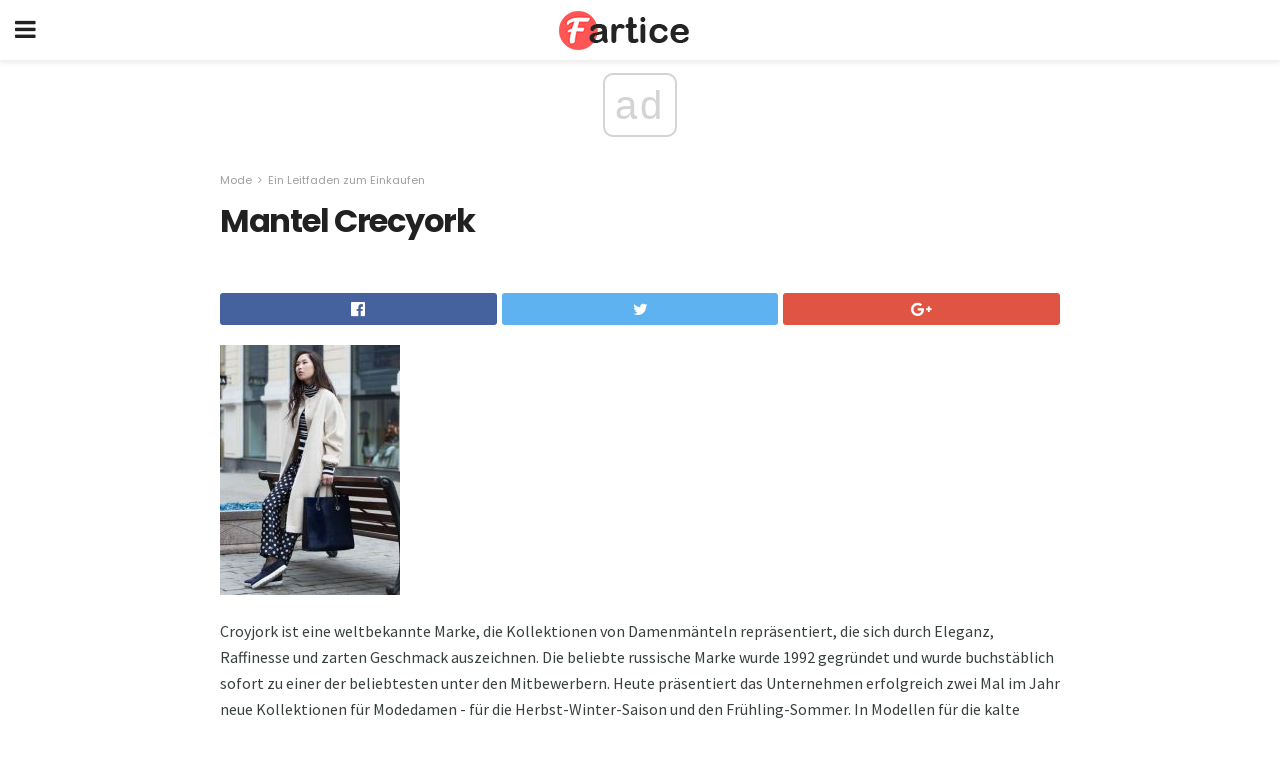

--- FILE ---
content_type: text/html; charset=UTF-8
request_url: https://fartice.com/mantel-crecyork/
body_size: 13347
content:
<!doctype html>
<html amp>
<head>
<meta charset="utf-8">
<meta name="viewport" content="width=device-width,initial-scale=1,minimum-scale=1,maximum-scale=1,user-scalable=no">
<link rel="canonical" href="https://fartice.com/mantel-crecyork/">
<script custom-element="amp-sidebar" src="https://cdn.ampproject.org/v0/amp-sidebar-0.1.js" async></script>
<link rel="icon" href="https://fartice.com/wp-content/themes/gadget-review/images/cropped-favicon-32x32.png" sizes="32x32" />
<link rel="icon" href="https://fartice.com/wp-content/themes/gadget-review/images/cropped-favicon-192x192.png" sizes="192x192" />
<link rel="apple-touch-icon-precomposed" href="https://fartice.com/wp-content/themes/gadget-review/images/cropped-favicon-180x180.png" />
<link href="https://maxcdn.bootstrapcdn.com/font-awesome/4.7.0/css/font-awesome.min.css" rel="stylesheet" type="text/css">
<title>Mantel Crecyork</title>
<script src="https://cdn.ampproject.org/v0.js" async></script>
<link rel="stylesheet" href="https://fonts.googleapis.com/css?family=Poppins%3Aregular%2C700%7CSource+Sans+Pro%3Areguler">
<style amp-boilerplate>body{-webkit-animation:-amp-start 8s steps(1,end) 0s 1 normal both;-moz-animation:-amp-start 8s steps(1,end) 0s 1 normal both;-ms-animation:-amp-start 8s steps(1,end) 0s 1 normal both;animation:-amp-start 8s steps(1,end) 0s 1 normal both}@-webkit-keyframes -amp-start{from{visibility:hidden}to{visibility:visible}}@-moz-keyframes -amp-start{from{visibility:hidden}to{visibility:visible}}@-ms-keyframes -amp-start{from{visibility:hidden}to{visibility:visible}}@-o-keyframes -amp-start{from{visibility:hidden}to{visibility:visible}}@keyframes -amp-start{from{visibility:hidden}to{visibility:visible}}</style>
<noscript>
	<style amp-boilerplate>body{-webkit-animation:none;-moz-animation:none;-ms-animation:none;animation:none}</style>
</noscript>
<style amp-custom>
	/*** Generic WP ***/
	/*.alignright {
	float: right;
	}
	.alignleft {
	float: left;
	}*/
	.aligncenter {
	display: block;
	margin-left: auto;
	margin-right: auto;
	}
	.amp-wp-enforced-sizes {
	/** Our sizes fallback is 100vw, and we have a padding on the container; the max-width here prevents the element from overflowing. **/
	max-width: 100%;
	margin: 0 auto;
	}
	.amp-wp-unknown-size img {
	/** Worst case scenario when we can't figure out dimensions for an image. **/
	/** Force the image into a box of fixed dimensions and use object-fit to scale. **/
	object-fit: contain;
	}
	/* Clearfix */
	.clearfix:before, .clearfix:after {
	content: " ";
	display: table;
	}
	.clearfix:after {
	clear: both;
	}
	/*** Theme Styles ***/
	.amp-wp-content, .amp-wp-title-bar div {
	margin: 0 auto;
	max-width: 600px;
	}
	body, html {
	height: 100%;
	margin: 0;
	}
	body {
	background-color: #FFFFFF;
	color: #393f3f;
	font-family: -apple-system, BlinkMacSystemFont, "Segoe UI", "Roboto", "Oxygen-Sans", "Ubuntu", "Cantarell", "Helvetica Neue", sans-serif;
	font-size: 14px;
	line-height: 1.785714285714286em;
	text-rendering: optimizeLegibility;
	-webkit-font-smoothing: antialiased;
	-moz-osx-font-smoothing: grayscale;
	}
	h1,
	h2,
	h3,
	h4,
	h5,
	h6,
	.amp-wp-title {
	color: #212121;
	}
	body,
	input,
	textarea,
	select,
	.chosen-container-single .chosen-single,
	.btn,
	.button {
	font-family: Poppins;
	}
	.amp-wp-article-content p {
	font-family: Source Sans Pro;
	}
	.jeg_mobile_wrapper {
	font-family: Poppins;
	}
	.amp-wp-title {
	font-family: Poppins;
	}
	::-moz-selection {
	background: #fde69a;
	color: #212121;
	text-shadow: none;
	}
	::-webkit-selection {
	background: #fde69a;
	color: #212121;
	text-shadow: none;
	}
	::selection {
	background: #fde69a;
	color: #212121;
	text-shadow: none;
	}
	p, ol, ul, figure {
	margin: 0 0 1em;
	padding: 0;
	}
	a, a:visited {
	text-decoration: none;
	}
	a:hover, a:active, a:focus {
	color: #212121;
	}
	/*** Global Color ***/
	a,
	a:visited,
	#breadcrumbs a:hover,
	.amp-related-content h3 a:hover,
	.amp-related-content h3 a:focus,
	.bestprice .price, .jeg_review_title
	{
	color: #af1a1a;
	}
	/*** Header ***/
	.amp-wp-header {
	text-align: center;
	background-color: #fff;
	height: 60px;
	box-shadow: 0 2px 6px rgba(0, 0, 0,.1);
	}
	.amp-wp-header.dark {
	background-color: #212121;
	}
	.amp-wp-header .jeg_mobile_logo {
	background-image: url(https://fartice.com/wp-content/themes/gadget-review/images/logo_gadget_mobile.png);
	}
	@media
	only screen and (-webkit-min-device-pixel-ratio: 2),
	only screen and (   min--moz-device-pixel-ratio: 2),
	only screen and (     -o-min-device-pixel-ratio: 2/1),
	only screen and (        min-device-pixel-ratio: 2),
	only screen and (                min-resolution: 192dpi),
	only screen and (                min-resolution: 2dppx) {
	.amp-wp-header .jeg_mobile_logo {
	background-image: url(https://fartice.com/wp-content/themes/gadget-review/images/logo_gadget_mobile2x.png);
	background-size: 180px;
	}
	}
	.amp-wp-header div {
	color: #fff;
	font-size: 1em;
	font-weight: 400;
	margin: 0 auto;
	position: relative;
	display: block;
	width: 100%;
	height: 100%;
	}
	.amp-wp-header a {
	text-align: center;
	width: 100%;
	height: 100%;
	display: block;
	background-position: center center;
	background-repeat: no-repeat;
	}
	.amp-wp-site-icon {
	vertical-align: middle;
	}
	/*** Article ***/
	.amp-wp-article {
	color: #333;
	font-size: 16px;
	line-height: 1.625em;
	margin: 22px auto 30px;
	padding: 0 15px;
	max-width: 840px;
	overflow-wrap: break-word;
	word-wrap: break-word;
	}
	/* Article Breadcrumb */
	.amp-wp-breadcrumb {
	margin: -5px auto 10px;
	font-size: 11px;
	color: #a0a0a0;
	}
	#breadcrumbs a {
	color: #53585c;
	}
	#breadcrumbs .fa {
	padding: 0 3px
	}
	#breadcrumbs .breadcrumb_last_link a {
	color: #a0a0a0
	}
	/* Article Header */
	.amp-wp-article-header {
	margin-bottom: 15px;
	}
	.amp-wp-title {
	display: block;
	width: 100%;
	font-size: 32px;
	font-weight: bold;
	line-height: 1.15;
	margin: 0 0 .4em;
	letter-spacing: -0.04em;
	}
	/* Article Meta */
	.amp-wp-meta {
	color: #a0a0a0;
	list-style: none;
	font-size: smaller;
	}
	.amp-wp-meta li {
	display: inline-block;
	line-height: 1;
	}
	.amp-wp-byline amp-img, .amp-wp-byline .amp-wp-author {
	display: inline-block;
	}
	.amp-wp-author a {
	font-weight: bold;
	}
	.amp-wp-byline amp-img {
	border-radius: 100%;
	position: relative;
	margin-right: 6px;
	vertical-align: middle;
	}
	.amp-wp-posted-on {
	margin-left: 5px;
	}
	.amp-wp-posted-on:before {
	content: '\2014';
	margin-right: 5px;
	}
	/* Featured image */
	/* .amp-wp-article .amp-wp-article-featured-image {
	margin: 0 -15px 15px;
	max-width: none;
	} */
	.amp-wp-article-featured-image amp-img {
	margin: 0 auto;
	}
	.amp-wp-article-featured-image.wp-caption .wp-caption-text {
	margin: 0 18px;
	}
	/* Social Share */
	.jeg_share_amp_container {
	margin: 0 0 15px;
	}
	.jeg_sharelist {
	float: none;
	display: -webkit-flex;
	display: -ms-flexbox;
	display: flex;
	-webkit-flex-wrap: wrap;
	-ms-flex-wrap: wrap;
	flex-wrap: wrap;
	-webkit-align-items: flex-start;
	-ms-flex-align: start;
	align-items: flex-start;
	}
	.jeg_share_button a {
	display: -webkit-flex;
	display: -ms-flexbox;
	display: flex;
	-webkit-flex: 1;
	-ms-flex: 1;
	flex: 1;
	-webkit-justify-content: center;
	-ms-flex-pack: center;
	justify-content: center;
	-webkit-backface-visibility: hidden;
	backface-visibility: hidden;
	}
	.jeg_share_button a {
	float: left;
	width: auto;
	height: 32px;
	line-height: 32px;
	white-space: nowrap;
	padding: 0 10px;
	color: #fff;
	background: #212121;
	margin: 0 5px 5px 0;
	border-radius: 3px;
	text-align: center;
	-webkit-transition: .2s;
	-o-transition: .2s;
	transition: .2s;
	}
	.jeg_share_button a:last-child {
	margin-right: 0
	}
	.jeg_share_button a:hover {
	opacity: .75
	}
	.jeg_share_button a > span {
	display: none;
	}
	.jeg_share_button .fa {
	font-size: 16px;
	line-height: inherit;
	}
	.jeg_share_button .jeg_btn-facebook {
	background: #45629f;
	}
	.jeg_share_button .jeg_btn-twitter {
	background: #5eb2ef;
	}
	.jeg_share_button .jeg_btn-pinterest {
	background: #e02647;
	}
	.jeg_share_button .jeg_btn-google-plus {
	background: #df5443;
	}
	/*** Article Content ***/
	.amp-wp-article-content {
	color: #393f3f;
	}
	.amp-wp-article-content ul, .amp-wp-article-content ol {
	margin: 0 0 1.5em 1.5em;
	}
	.amp-wp-article-content li {
	margin-bottom: 0.5em;
	}
	.amp-wp-article-content ul {
	list-style: square;
	}
	.amp-wp-article-content ol {
	list-style: decimal;
	}
	.amp-wp-article-content ul.fa-ul {
	list-style: none;
	margin-left: inherit;
	padding-left: inherit;
	}
	.amp-wp-article-content amp-img {
	margin: 0 auto 15px;
	}
	.amp-wp-article-content .wp-caption amp-img {
	margin-bottom: 0px;
	}
	.amp-wp-article-content amp-img.alignright {
	margin: 5px -15px 15px 15px;
	max-width: 60%;
	}
	.amp-wp-article-content amp-img.alignleft {
	margin: 5px 15px 15px -15px;
	max-width: 60%;
	}
	.amp-wp-article-content h1, .amp-wp-article-content h2, .amp-wp-article-content h3, .amp-wp-article-content h4, .amp-wp-article-content h5, .amp-wp-article-content h6 {
	font-weight: 500;
	}
	dt {
	font-weight: 600;
	}
	dd {
	margin-bottom: 1.25em;
	}
	em, cite {
	font-style: italic;
	}
	ins {
	background: #fcf8e3;
	}
	sub, sup {
	font-size: 62.5%;
	}
	sub {
	vertical-align: sub;
	bottom: 0;
	}
	sup {
	vertical-align: super;
	top: 0.25em;
	}
	/* Table */
	table {
	width: 100%;
	margin: 1em 0 30px;
	line-height: normal;
	color: #7b7b7b;
	}
	tr {
	border-bottom: 1px solid #eee;
	}
	tbody tr:hover {
	color: #53585c;
	background: #f7f7f7;
	}
	thead tr {
	border-bottom: 2px solid #eee;
	}
	th, td {
	font-size: 0.85em;
	padding: 8px 20px;
	text-align: left;
	border-left: 1px solid #eee;
	border-right: 1px solid #eee;
	}
	th {
	color: #53585c;
	font-weight: bold;
	vertical-align: middle;
	}
	tbody tr:last-child, th:first-child, td:first-child, th:last-child, td:last-child {
	border: 0;
	}
	/* Quotes */
	blockquote {
	display: block;
	color: #7b7b7b;
	font-style: italic;
	padding-left: 1em;
	border-left: 4px solid #eee;
	margin: 0 0 15px 0;
	}
	blockquote p:last-child {
	margin-bottom: 0;
	}
	/* Captions */
	.wp-caption {
	max-width: 100%;
	box-sizing: border-box;
	}
	.wp-caption.alignleft {
	margin: 5px 20px 20px 0;
	}
	.wp-caption.alignright {
	margin: 5px 0 20px 20px;
	}
	.wp-caption .wp-caption-text {
	margin: 3px 0 1em;
	font-size: 12px;
	color: #a0a0a0;
	text-align: center;
	}
	.wp-caption a {
	color: #a0a0a0;
	text-decoration: underline;
	}
	/* AMP Media */
	amp-carousel {
	margin-top: -25px;
	}
	.amp-wp-article-content amp-carousel amp-img {
	border: none;
	}
	amp-carousel > amp-img > img {
	object-fit: contain;
	}
	.amp-wp-iframe-placeholder {
	background-color: #212121;
	background-size: 48px 48px;
	min-height: 48px;
	}
	/* Shortcodes */
	.intro-text {
	font-size: larger;
	line-height: 1.421em;
	letter-spacing: -0.01em;
	}
	.dropcap {
	display: block;
	float: left;
	margin: 0.04em 0.2em 0 0;
	color: #212121;
	font-size: 3em;
	line-height: 1;
	padding: 10px 15px;
	}
	.dropcap.rounded {
	border-radius: 10px;
	}
	/* Pull Quote */
	.pullquote {
	font-size: larger;
	border: none;
	padding: 0 1em;
	position: relative;
	text-align: center;
	}
	.pullquote:before, .pullquote:after {
	content: '';
	display: block;
	width: 50px;
	height: 2px;
	background: #eee;
	}
	.pullquote:before {
	margin: 1em auto 0.65em;
	}
	.pullquote:after {
	margin: 0.75em auto 1em;
	}
	/* Article Review */
	.jeg_review_wrap {
	border-top: 3px solid #eee;
	padding-top: 20px;
	margin: 40px 0;
	}
	.jeg_reviewheader {
	margin-bottom: 20px;
	}
	.jeg_review_title {
	font-weight: bold;
	margin: 0 0 20px;
	}
	.jeg_review_wrap .jeg_review_subtitle {
	font-size: smaller;
	line-height: 1.4em;
	margin: 0 0 5px;
	}
	.jeg_review_wrap h3 {
	font-size: 16px;
	font-weight: bolder;
	margin: 0 0 10px;
	text-transform: uppercase;
	}
	.review_score {
	float: left;
	color: #fff;
	text-align: center;
	width: 70px;
	margin-right: 15px;
	}
	.review_score .score_text {
	background: rgba(0, 0, 0, 0.08);
	}
	.score_good {
	background: #0D86F7;
	}
	.score_avg {
	background: #A20DF7;
	}
	.score_bad {
	background: #F70D0D;
	}
	.score_value {
	display: block;
	font-size: 26px;
	font-weight: bold;
	line-height: normal;
	padding: 10px 0;
	}
	.score_value .percentsym {
	font-size: 50%;
	vertical-align: super;
	margin-right: -0.45em;
	}
	.score_text {
	display: block;
	padding: 3px 0;
	font-size: 12px;
	letter-spacing: 1.5px;
	text-transform: uppercase;
	text-rendering: auto;
	-webkit-font-smoothing: auto;
	-moz-osx-font-smoothing: auto;
	}
	.jeg_reviewdetail {
	margin-bottom: 30px;
	background: #f5f5f5;
	border-radius: 3px;
	width: 100%;
	}
	.conspros {
	padding: 15px 20px;
	}
	.jeg_reviewdetail .conspros:first-child {
	border-bottom: 1px solid #e0e0e0;
	}
	.jeg_reviewdetail ul {
	margin: 0;
	list-style-type: none;
	font-size: smaller;
	}
	.jeg_reviewdetail li {
	padding-left: 22px;
	position: relative;
	}
	.jeg_reviewdetail li > i {
	color: #a0a0a0;
	position: absolute;
	left: 0;
	top: -1px;
	font-style: normal;
	font-size: 14px;
	}
	.jeg_reviewdetail li > i:before {
	font-family: 'FontAwesome';
	content: "\f00c";
	display: inline-block;
	text-rendering: auto;
	-webkit-font-smoothing: antialiased;
	-moz-osx-font-smoothing: grayscale;
	}
	.jeg_reviewdetail .conspros:last-child li > i:before {
	content: "\f00d";
	}
	/* Review Breakdown */
	.jeg_reviewscore {
	padding: 15px 20px;
	border: 2px solid #eee;
	border-radius: 3px;
	margin-bottom: 30px;
	}
	.jeg_reviewscore ul {
	margin: 0;
	font-family: inherit;
	}
	.jeg_reviewscore li {
	margin: 1em 0;
	padding: 0;
	font-size: 13px;
	list-style: none;
	}
	/* Review Stars */
	.jeg_review_stars {
	font-size: 14px;
	color: #F7C90D;
	}
	.jeg_reviewstars li {
	border-top: 1px dotted #eee;
	padding-top: 8px;
	margin: 8px 0;
	}
	.jeg_reviewstars .reviewscore {
	float: right;
	font-size: 18px;
	color: #F7C90D;
	}
	/* Review Bars */
	.jeg_reviewbars .reviewscore {
	font-weight: bold;
	float: right;
	}
	.jeg_reviewbars .jeg_reviewbar_wrap, .jeg_reviewbars .barbg {
	height: 4px;
	border-radius: 2px;
	}
	.jeg_reviewbars .jeg_reviewbar_wrap {
	position: relative;
	background: #eee;
	clear: both;
	}
	.jeg_reviewbars .barbg {
	position: relative;
	display: block;
	background: #F7C90D;
	background: -moz-linear-gradient(left, rgba(247, 201, 13, 1) 0%, rgba(247, 201, 13, 1) 45%, rgba(247, 126, 13, 1) 100%);
	background: -webkit-linear-gradient(left, rgba(247, 201, 13, 1) 0%, rgba(247, 201, 13, 1) 45%, rgba(247, 126, 13, 1) 100%);
	background: linear-gradient(to right, rgba(247, 201, 13, 1) 0%, rgba(247, 201, 13, 1) 45%, rgba(247, 126, 13, 1) 100%);
	filter: progid:DXImageTransform.Microsoft.gradient(startColorstr='#f7c90d', endColorstr='#f77e0d', GradientType=1);
	}
	.jeg_reviewbars .barbg:after {
	width: 10px;
	height: 10px;
	border-radius: 100%;
	background: #fff;
	content: '';
	position: absolute;
	right: 0;
	display: block;
	border: 3px solid #F77E0D;
	top: -3px;
	box-sizing: border-box;
	}
	/* Product Deals */
	.jeg_deals h3 {
	text-transform: none;
	font-size: 18px;
	margin-bottom: 5px;
	font-weight: bold;
	}
	.dealstitle p {
	font-size: smaller;
	}
	.bestprice {
	margin-bottom: 1em;
	}
	.bestprice h4 {
	font-size: smaller;
	font-weight: bold;
	text-transform: uppercase;
	display: inline;
	}
	.bestprice .price {
	font-size: 1em;
	}
	.jeg_deals .price {
	font-weight: bold;
	}
	.jeg_deals a {
	color: #212121
	}
	/* Deals on Top Article */
	.jeg_deals_float {
	width: 100%;
	padding: 10px 15px 15px;
	background: #f5f5f5;
	border-radius: 3px;
	margin: 0 0 1.25em;
	box-sizing: border-box;
	}
	.jeg_deals_float h3 {
	font-size: smaller;
	margin: 0 0 5px;
	}
	.jeg_deals_float .jeg_storelist li {
	padding: 3px 7px;
	font-size: small;
	}
	ul.jeg_storelist {
	list-style: none;
	margin: 0;
	border: 1px solid #e0e0e0;
	font-family: inherit;
	}
	.jeg_storelist li {
	background: #fff;
	border-bottom: 1px solid #e0e0e0;
	padding: 5px 10px;
	margin: 0;
	font-size: 13px;
	}
	.jeg_storelist li:last-child {
	border-bottom: 0
	}
	.jeg_storelist li .priceinfo {
	float: right;
	}
	.jeg_storelist .productlink {
	display: inline-block;
	padding: 0 10px;
	color: #fff;
	border-radius: 2px;
	font-size: 11px;
	line-height: 20px;
	margin-left: 5px;
	text-transform: uppercase;
	font-weight: bold;
	}
	/* Article Footer Meta */
	.amp-wp-meta-taxonomy {
	display: block;
	list-style: none;
	margin: 20px 0;
	border-bottom: 2px solid #eee;
	}
	.amp-wp-meta-taxonomy span {
	font-weight: bold;
	}
	.amp-wp-tax-category, .amp-wp-tax-tag {
	font-size: smaller;
	line-height: 1.4em;
	margin: 0 0 1em;
	}
	.amp-wp-tax-tag span {
	font-weight: bold;
	margin-right: 3px;
	}
	.amp-wp-tax-tag a {
	color: #616161;
	background: #f5f5f5;
	display: inline-block;
	line-height: normal;
	padding: 3px 8px;
	margin: 0 3px 5px 0;
	-webkit-transition: all 0.2s linear;
	-o-transition: all 0.2s linear;
	transition: all 0.2s linear;
	}
	.amp-wp-tax-tag a:hover,
	.jeg_storelist .productlink {
	color: #fff;
	background: #af1a1a;
	}
	/* AMP Related */
	.amp-related-wrapper h2 {
	font-size: 16px;
	font-weight: bold;
	margin-bottom: 10px;
	}
	.amp-related-content {
	margin-bottom: 15px;
	overflow: hidden;
	}
	.amp-related-content amp-img {
	float: left;
	width: 100px;
	}
	.amp-related-text {
	margin-left: 100px;
	padding-left: 15px;
	}
	.amp-related-content h3 {
	font-size: 14px;
	font-weight: 500;
	line-height: 1.4em;
	margin: 0 0 5px;
	}
	.amp-related-content h3 a {
	color: #212121;
	}
	.amp-related-content .amp-related-meta {
	color: #a0a0a0;
	font-size: 10px;
	line-height: normal;
	text-transform: uppercase;
	}
	.amp-related-date {
	margin-left: 5px;
	}
	.amp-related-date:before {
	content: '\2014';
	margin-right: 5px;
	}
	/* AMP Comment */
	.amp-wp-comments-link {
	}
	.amp-wp-comments-link a {
	}
	/* AMP Footer */
	.amp-wp-footer {
	background: #f5f5f5;
	color: #999;
	text-align: center;
	}
	.amp-wp-footer .amp-wp-footer-inner {
	margin: 0 auto;
	padding: 15px;
	position: relative;
	}
	.amp-wp-footer h2 {
	font-size: 1em;
	line-height: 1.375em;
	margin: 0 0 .5em;
	}
	.amp-wp-footer .back-to-top {
	font-size: 11px;
	text-transform: uppercase;
	letter-spacing: 1px;
	}
	.amp-wp-footer p {
	font-size: 12px;
	line-height: 1.5em;
	margin: 1em 2em .6em;
	}
	.amp-wp-footer a {
	color: #53585c;
	text-decoration: none;
	}
	.amp-wp-social-footer a:not(:last-child) {
	margin-right: 0.8em;
	}
	/* AMP Ads */
	.amp_ad_wrapper {
	text-align: center;
	}
	/* AMP Sidebar */
	.toggle_btn,
	.amp-wp-header .jeg_search_toggle {
	color: #212121;
	background: transparent;
	font-size: 24px;
	top: 0;
	left: 0;
	position: absolute;
	display: inline-block;
	width: 50px;
	height: 60px;
	line-height: 60px;
	text-align: center;
	border: none;
	padding: 0;
	outline: 0;
	}
	.amp-wp-header.dark .toggle_btn,
	.amp-wp-header.dark .jeg_search_toggle {
	color: #fff;
	}
	.amp-wp-header .jeg_search_toggle {
	left: auto;
	right: 0;
	}
	#sidebar {
	background-color: #fff;
	width: 100%;
	max-width: 320px;
	}
	#sidebar > div:nth-child(3) {
	display: none;
	}
	.jeg_mobile_wrapper {
	height: 100%;
	overflow-x: hidden;
	overflow-y: auto;
	}
	.jeg_mobile_wrapper .nav_wrap {
	min-height: 100%;
	display: flex;
	flex-direction: column;
	position: relative;
	}
	.jeg_mobile_wrapper .nav_wrap:before {
	content: "";
	position: absolute;
	top: 0;
	left: 0;
	right: 0;
	bottom: 0;
	min-height: 100%;
	z-index: -1;
	}
	.jeg_mobile_wrapper .item_main {
	flex: 1;
	}
	.jeg_mobile_wrapper .item_bottom {
	-webkit-box-pack: end;
	-ms-flex-pack: end;
	justify-content: flex-end;
	}
	.jeg_aside_item {
	display: block;
	padding: 20px;
	border-bottom: 1px solid #eee;
	}
	.item_bottom .jeg_aside_item {
	padding: 10px 20px;
	border-bottom: 0;
	}
	.item_bottom .jeg_aside_item:first-child {
	padding-top: 20px;
	}
	.item_bottom .jeg_aside_item:last-child {
	padding-bottom: 20px;
	}
	.jeg_aside_item:last-child {
	border-bottom: 0;
	}
	.jeg_aside_item:after {
	content: "";
	display: table;
	clear: both;
	}
	/* Mobile Aside Widget */
	.jeg_mobile_wrapper .widget {
	display: block;
	padding: 20px;
	margin-bottom: 0;
	border-bottom: 1px solid #eee;
	}
	.jeg_mobile_wrapper .widget:last-child {
	border-bottom: 0;
	}
	.jeg_mobile_wrapper .widget .jeg_ad_module {
	margin-bottom: 0;
	}
	/* Mobile Menu Account */
	.jeg_aside_item.jeg_mobile_profile {
	display: none;
	}
	/* Mobile Menu */
	.jeg_navbar_mobile_wrapper {
	position: relative;
	z-index: 9;
	}
	.jeg_mobile_menu li a {
	color: #212121;
	margin-bottom: 15px;
	display: block;
	font-size: 18px;
	line-height: 1.444em;
	font-weight: bold;
	position: relative;
	}
	.jeg_mobile_menu li.sfHover > a, .jeg_mobile_menu li a:hover {
	color: #f70d28;
	}
	.jeg_mobile_menu,
	.jeg_mobile_menu ul {
	list-style: none;
	margin: 0px;
	}
	.jeg_mobile_menu ul {
	padding-bottom: 10px;
	padding-left: 20px;
	}
	.jeg_mobile_menu ul li a {
	color: #757575;
	font-size: 15px;
	font-weight: normal;
	margin-bottom: 12px;
	padding-bottom: 5px;
	border-bottom: 1px solid #eee;
	}
	.jeg_mobile_menu.sf-arrows .sfHover .sf-with-ul:after {
	-webkit-transform: rotate(90deg);
	transform: rotate(90deg);
	}
	/** Mobile Socials **/
	.jeg_mobile_wrapper .socials_widget {
	display: -webkit-box;
	display: -ms-flexbox;
	display: flex;
	}
	.jeg_mobile_wrapper .socials_widget a {
	margin-bottom: 0;
	display: block;
	}
	/* Mobile: Social Icon */
	.jeg_mobile_topbar .jeg_social_icon_block.nobg a {
	margin-right: 10px;
	}
	.jeg_mobile_topbar .jeg_social_icon_block.nobg a .fa {
	font-size: 14px;
	}
	/* Mobile Search */
	.jeg_navbar_mobile .jeg_search_wrapper {
	position: static;
	}
	.jeg_navbar_mobile .jeg_search_popup_expand {
	float: none;
	}
	.jeg_search_expanded .jeg_search_popup_expand .jeg_search_toggle {
	position: relative;
	}
	.jeg_navbar_mobile .jeg_search_expanded .jeg_search_popup_expand .jeg_search_toggle:before {
	border-color: transparent transparent #fff;
	border-style: solid;
	border-width: 0 8px 8px;
	content: "";
	right: 0;
	position: absolute;
	bottom: -1px;
	z-index: 98;
	}
	.jeg_navbar_mobile .jeg_search_expanded .jeg_search_popup_expand .jeg_search_toggle:after {
	border-color: transparent transparent #eee;
	border-style: solid;
	border-width: 0 9px 9px;
	content: "";
	right: -1px;
	position: absolute;
	bottom: 0px;
	z-index: 97;
	}
	.jeg_navbar_mobile .jeg_search_popup_expand .jeg_search_form:before,
	.jeg_navbar_mobile .jeg_search_popup_expand .jeg_search_form:after {
	display: none;
	}
	.jeg_navbar_mobile .jeg_search_popup_expand .jeg_search_form {
	width: auto;
	border-left: 0;
	border-right: 0;
	left: -15px;
	right: -15px;
	padding: 20px;
	-webkit-transform: none;
	transform: none;
	}
	.jeg_navbar_mobile .jeg_search_popup_expand .jeg_search_result {
	margin-top: 84px;
	width: auto;
	left: -15px;
	right: -15px;
	border: 0;
	}
	.jeg_navbar_mobile .jeg_search_form .jeg_search_button {
	font-size: 18px;
	}
	.jeg_navbar_mobile .jeg_search_wrapper .jeg_search_input {
	font-size: 18px;
	padding: .5em 40px .5em 15px;
	height: 42px;
	}
	.jeg_navbar_mobile .jeg_nav_left .jeg_search_popup_expand .jeg_search_form:before {
	right: auto;
	left: 16px;
	}
	.jeg_navbar_mobile .jeg_nav_left .jeg_search_popup_expand .jeg_search_form:after {
	right: auto;
	left: 15px;
	}
	.jeg_search_wrapper .jeg_search_input {
	width: 100%;
	vertical-align: middle;
	height: 40px;
	padding: 0.5em 30px 0.5em 14px;
	box-sizing: border-box;
	}
	.jeg_mobile_wrapper .jeg_search_result {
	width: 100%;
	border-left: 0;
	border-right: 0;
	right: 0;
	}
	.admin-bar .jeg_mobile_wrapper {
	padding-top: 32px;
	}
	.admin-bar .jeg_show_menu .jeg_menu_close {
	top: 65px;
	}
	/* Mobile Copyright */
	.jeg_aside_copyright {
	font-size: 11px;
	color: #757575;
	letter-spacing: .5px;
	}
	.jeg_aside_copyright a {
	color: inherit;
	border-bottom: 1px solid #aaa;
	}
	.jeg_aside_copyright p {
	margin-bottom: 1.2em;
	}
	.jeg_aside_copyright p:last-child {
	margin-bottom: 0;
	}
	/* Social Icon */
	.socials_widget a {
	display: inline-block;
	margin: 0 10px 10px 0;
	text-decoration: none;
	}
	.socials_widget.nobg a {
	margin: 0 20px 15px 0;
	}
	.socials_widget a:last-child {
	margin-right: 0
	}
	.socials_widget.nobg a .fa {
	font-size: 18px;
	width: auto;
	height: auto;
	line-height: inherit;
	background: transparent;
	}
	.socials_widget a .fa {
	font-size: 1em;
	display: inline-block;
	width: 38px;
	line-height: 36px;
	white-space: nowrap;
	color: #fff;
	text-align: center;
	-webkit-transition: all 0.2s ease-in-out;
	-o-transition: all 0.2s ease-in-out;
	transition: all 0.2s ease-in-out;
	}
	.socials_widget.circle a .fa {
	border-radius: 100%;
	}
	/* Social Color */
	.socials_widget .jeg_rss .fa {
	background: #ff6f00;
	}
	.socials_widget .jeg_facebook .fa {
	background: #45629f;
	}
	.socials_widget .jeg_twitter .fa {
	background: #5eb2ef;
	}
	.socials_widget .jeg_google-plus .fa {
	background: #df5443;
	}
	.socials_widget .jeg_linkedin .fa {
	background: #0083bb;
	}
	.socials_widget .jeg_instagram .fa {
	background: #125d8f;
	}
	.socials_widget .jeg_pinterest .fa {
	background: #e02647;
	}
	.socials_widget .jeg_behance .fa {
	background: #1e72ff;
	}
	.socials_widget .jeg_dribbble .fa {
	background: #eb5590;
	}
	.socials_widget .jeg_reddit .fa {
	background: #5f99cf;
	}
	.socials_widget .jeg_stumbleupon .fa {
	background: #ff4e2e;
	}
	.socials_widget .jeg_vimeo .fa {
	background: #a1d048;
	}
	.socials_widget .jeg_github .fa {
	background: #313131;
	}
	.socials_widget .jeg_flickr .fa {
	background: #ff0077;
	}
	.socials_widget .jeg_tumblr .fa {
	background: #2d4862;
	}
	.socials_widget .jeg_soundcloud .fa {
	background: #ffae00;
	}
	.socials_widget .jeg_youtube .fa {
	background: #c61d23;
	}
	.socials_widget .jeg_twitch .fa {
	background: #6441a5;
	}
	.socials_widget .jeg_vk .fa {
	background: #3e5c82;
	}
	.socials_widget .jeg_weibo .fa {
	background: #ae2c00;
	}
	/* Social Color No Background*/
	.socials_widget.nobg .jeg_rss .fa {
	color: #ff6f00;
	}
	.socials_widget.nobg .jeg_facebook .fa {
	color: #45629f;
	}
	.socials_widget.nobg .jeg_twitter .fa {
	color: #5eb2ef;
	}
	.socials_widget.nobg .jeg_google-plus .fa {
	color: #df5443;
	}
	.socials_widget.nobg .jeg_linkedin .fa {
	color: #0083bb;
	}
	.socials_widget.nobg .jeg_instagram .fa {
	color: #125d8f;
	}
	.socials_widget.nobg .jeg_pinterest .fa {
	color: #e02647;
	}
	.socials_widget.nobg .jeg_behance .fa {
	color: #1e72ff;
	}
	.socials_widget.nobg .jeg_dribbble .fa {
	color: #eb5590;
	}
	.socials_widget.nobg .jeg_reddit .fa {
	color: #5f99cf;
	}
	.socials_widget.nobg .jeg_stumbleupon .fa {
	color: #ff4e2e;
	}
	.socials_widget.nobg .jeg_vimeo .fa {
	color: #a1d048;
	}
	.socials_widget.nobg .jeg_github .fa {
	color: #313131;
	}
	.socials_widget.nobg .jeg_flickr .fa {
	color: #ff0077;
	}
	.socials_widget.nobg .jeg_tumblr .fa {
	color: #2d4862;
	}
	.socials_widget.nobg .jeg_soundcloud .fa {
	color: #ffae00;
	}
	.socials_widget.nobg .jeg_youtube .fa {
	color: #c61d23;
	}
	.socials_widget.nobg .jeg_twitch .fa {
	color: #6441a5;
	}
	.socials_widget.nobg .jeg_vk .fa {
	color: #3e5c82;
	}
	.socials_widget.nobg .jeg_weibo .fa {
	color: #ae2c00;
	}
	/** Mobile Search Form **/
	.jeg_search_wrapper {
	position: relative;
	}
	.jeg_search_wrapper .jeg_search_form {
	display: block;
	position: relative;
	line-height: normal;
	min-width: 60%;
	}
	.jeg_search_no_expand .jeg_search_toggle {
	display: none;
	}
	.jeg_mobile_wrapper .jeg_search_result {
	width: 100%;
	border-left: 0;
	border-right: 0;
	right: 0;
	}
	.jeg_search_hide {
	display: none;
	}
	.jeg_mobile_wrapper .jeg_search_no_expand .jeg_search_input {
	box-shadow: inset 0 2px 2px rgba(0,0,0,.05);
	}
	.jeg_mobile_wrapper .jeg_search_result {
	width: 100%;
	border-left: 0;
	border-right: 0;
	right: 0;
	}
	.jeg_search_no_expand.round .jeg_search_input {
	border-radius: 33px;
	padding: .5em 15px;
	}
	.jeg_search_no_expand.round .jeg_search_button {
	padding-right: 12px;
	}
	input:not([type="submit"]) {
	display: inline-block;
	background: #fff;
	border: 1px solid #e0e0e0;
	border-radius: 0;
	padding: 7px 14px;
	height: 40px;
	outline: none;
	font-size: 14px;
	font-weight: 300;
	margin: 0;
	width: 100%;
	max-width: 100%;
	-webkit-transition: all 0.2s ease;
	transition: .25s ease;
	box-shadow: none;
	}
	input[type="submit"], .btn {
	border: none;
	background: #f70d28;
	color: #fff;
	padding: 0 20px;
	line-height: 40px;
	height: 40px;
	display: inline-block;
	cursor: pointer;
	text-transform: uppercase;
	font-size: 13px;
	font-weight: bold;
	letter-spacing: 2px;
	outline: 0;
	-webkit-appearance: none;
	-webkit-transition: .3s ease;
	transition: .3s ease;
	}
	.jeg_search_wrapper .jeg_search_button {
	color: #212121;
	background: transparent;
	border: 0;
	font-size: 14px;
	outline: none;
	cursor: pointer;
	position: absolute;
	height: auto;
	min-height: unset;
	top: 0;
	bottom: 0;
	right: 0;
	padding: 0 10px;
	transition: none;
	}
	/** Mobile Dark Scheme **/
	.dark .jeg_bg_overlay {
	background: #fff;
	}
	.dark .jeg_mobile_wrapper {
	background-color: #212121;
	color: #f5f5f5;
	}
	.dark .jeg_mobile_wrapper .jeg_search_result {
	background: rgba(0, 0, 0, .9);
	color: #f5f5f5;
	border: 0;
	}
	.dark .jeg_menu_close {
	color: #212121;
	}
	.dark .jeg_aside_copyright,
	.dark .profile_box a,
	.dark .jeg_mobile_menu li a,
	.dark .jeg_mobile_wrapper .jeg_search_result a,
	.dark .jeg_mobile_wrapper .jeg_search_result .search-link {
	color: #f5f5f5;
	}
	.dark .jeg_aside_copyright a {
	border-color: rgba(255, 255, 255, .8)
	}
	.dark .jeg_aside_item,
	.dark .jeg_mobile_menu ul li a,
	.dark .jeg_search_result.with_result .search-all-button {
	border-color: rgba(255, 255, 255, .15);
	}
	.dark .profile_links li a,
	.dark .jeg_mobile_menu.sf-arrows .sf-with-ul:after,
	.dark .jeg_mobile_menu ul li a {
	color: rgba(255, 255, 255, .5)
	}
	.dark .jeg_mobile_wrapper .jeg_search_no_expand .jeg_search_input {
	background: rgba(255, 255, 255, 0.1);
	border: 0;
	}
	.dark .jeg_mobile_wrapper .jeg_search_no_expand .jeg_search_button,
	.dark .jeg_mobile_wrapper .jeg_search_no_expand .jeg_search_input {
	color: #fafafa;
	}
	.dark .jeg_mobile_wrapper .jeg_search_no_expand .jeg_search_input::-webkit-input-placeholder {
	color: rgba(255, 255, 255, 0.75);
	}
	.dark .jeg_mobile_wrapper .jeg_search_no_expand .jeg_search_input:-moz-placeholder {
	color: rgba(255, 255, 255, 0.75);
	}
	.dark .jeg_mobile_wrapper .jeg_search_no_expand .jeg_search_input::-moz-placeholder {
	color: rgba(255, 255, 255, 0.75);
	}
	.dark .jeg_mobile_wrapper .jeg_search_no_expand .jeg_search_input:-ms-input-placeholder {
	color: rgba(255, 255, 255, 0.75);
	}
	/* RTL */
	.rtl .socials_widget.nobg a {
	margin: 0 0 15px 20px;
	}
	.rtl .amp-wp-social-footer a:not(:last-child) {
	margin-left: 0.8em;
	margin-right: 0;
	}
	.rtl .jeg_search_no_expand.round .jeg_search_input {
	padding: 15px 2.5em 15px .5em;
	}
	.rtl .jeg_share_button a {
	margin: 0 0px 5px 5px;
	}
	.rtl .jeg_share_button a:last-child {
	margin-left: 0;
	}
	.rtl blockquote {
	padding-left: 0;
	padding-right: 1em;
	border-left: 0;
	border-right-width: 4px;
	border-right: 4px solid #eee;
	}
	amp-consent {
	position: relative;
	}
	.gdpr-consent {
	bottom: 0;
	left: 0;
	overflow: hiddent;
	z-index: 1000;
	width: 100%;
	position: fixed;
	}
	.gdpr-consent-wrapper {
	text-align: center;
	padding: 15px 10px;
	background: #f5f5f5;
	position: relative;
	}
	.gdpr-consent-content h2 {
	margin: 10px 0;
	}
	.gdpr-consent-close {
	position: absolute;
	top: 10px;
	right: 10px;
	font-size: 24px;
	border:none;
	}
	.btn.gdpr-consent-button-y {
	background: #ddd;
	color: #212121;
	margin-right:10px;
	}
	#post-consent-ui {
	text-align: center;
	}
	#post-consent-ui a {
	background: none;
	color: #666;
	text-decoration: underline;
	font-weight: normal;
	font-size: 12px;
	letter-spacing: normal;
	}
	/* Responsive */
	@media screen and (max-width: 782px) {
	.admin-bar .jeg_mobile_wrapper {
	padding-top: 46px;
	}
	}
	@media only screen and (max-width: 320px) {
	#sidebar {
	max-width: 275px;
	}
	}
	/* Inline styles */
	.amp-wp-inline-c887c9e63fd33e5f09257bac570c00e9{max-width:90%;}
	.amp-wp-inline-5fa9262caee11a9734c9dbd5389f6e97{max-width:70%;}
	.amp-wp-inline-2676cd1bfa7e8feb4f0e0e8086ae9ce4{max-width:300px;}	
	#statcounter{width:1px;height:1px;}
</style>
<script async custom-element="amp-ad" src="https://cdn.ampproject.org/v0/amp-ad-0.1.js"></script>

<script async src="//cmp.optad360.io/items/0461bd0f-5c7b-4935-8df6-f6a01ceed252.min.js"></script>
<script async src="//get.optad360.io/sf/10df9967-443d-45e8-ba43-000d8d885b04/plugin.min.js"></script>

</head>
<body class="">
<header id="#top" class="amp-wp-header normal">
	<div>
		<button on="tap:sidebar.toggle" class="toggle_btn"> <i class="fa fa-bars"></i> </button>
		<a class="jeg_mobile_logo" href="/" ></a>
	</div>
</header>
<amp-sidebar id="sidebar" layout="nodisplay" side="left" class="normal">
	<div class="jeg_mobile_wrapper">
		<div class="nav_wrap">
			<div class="item_main">
				<div class="jeg_aside_item">
					<ul class="jeg_mobile_menu">
	<li class="menu-item menu-item-type-post_type menu-item-object-page menu-item-home menu-item-has-children">
		<a href="https://fartice.com/category/haus/">Haus</a>

					<ul class="sub-menu">
							<li class="menu-item menu-item-type-post_type menu-item-object-page menu-item-home"><a href="https://fartice.com/category/innenarchitektur/">Innenarchitektur</a></li>
							<li class="menu-item menu-item-type-post_type menu-item-object-page menu-item-home"><a href="https://fartice.com/category/pflanzen/">Pflanzen</a></li>
							<li class="menu-item menu-item-type-post_type menu-item-object-page menu-item-home"><a href="https://fartice.com/category/haustiere/">Haustiere</a></li>
						</ul>
			</li>
	<li class="menu-item menu-item-type-post_type menu-item-object-page menu-item-home menu-item-has-children">
		<a href="https://fartice.com/category/mode/">Mode</a>

					<ul class="sub-menu">
							<li class="menu-item menu-item-type-post_type menu-item-object-page menu-item-home"><a href="https://fartice.com/category/ein-leitfaden-zum-einkaufen/">Ein Leitfaden zum Einkaufen</a></li>
							<li class="menu-item menu-item-type-post_type menu-item-object-page menu-item-home"><a href="https://fartice.com/category/mode-nachrichten/">Mode Nachrichten</a></li>
							<li class="menu-item menu-item-type-post_type menu-item-object-page menu-item-home"><a href="https://fartice.com/category/stillektionen/">Stillektionen</a></li>
						</ul>
			</li>
	<li class="menu-item menu-item-type-post_type menu-item-object-page menu-item-home menu-item-has-children">
		<a href="https://fartice.com/category/schoenheit-und-gesundheit/">Schönheit und Gesundheit</a>

					<ul class="sub-menu">
							<li class="menu-item menu-item-type-post_type menu-item-object-page menu-item-home"><a href="https://fartice.com/category/frauengesundheit/">Frauengesundheit</a></li>
							<li class="menu-item menu-item-type-post_type menu-item-object-page menu-item-home"><a href="https://fartice.com/category/frauen-konsultation/">Frauen Konsultation</a></li>
							<li class="menu-item menu-item-type-post_type menu-item-object-page menu-item-home"><a href="https://fartice.com/category/sparschwein-von-volksrezepten/">Sparschwein von Volksrezepten</a></li>
						</ul>
			</li>
	<li class="menu-item menu-item-type-post_type menu-item-object-page menu-item-home menu-item-has-children">
		<a href="https://fartice.com/category/essen/">Essen</a>

					<ul class="sub-menu">
							<li class="menu-item menu-item-type-post_type menu-item-object-page menu-item-home"><a href="https://fartice.com/category/koestliche-artikel/">Köstliche Artikel</a></li>
							<li class="menu-item menu-item-type-post_type menu-item-object-page menu-item-home"><a href="https://fartice.com/category/desserts/">Desserts</a></li>
							<li class="menu-item menu-item-type-post_type menu-item-object-page menu-item-home"><a href="https://fartice.com/category/kueche-der-welt/">Küche der Welt</a></li>
						</ul>
			</li>
	<li class="menu-item menu-item-type-post_type menu-item-object-page menu-item-home menu-item-has-children">
		<a href="https://fartice.com/category/mutterschaft/">Mutterschaft</a>

					<ul class="sub-menu">
							<li class="menu-item menu-item-type-post_type menu-item-object-page menu-item-home"><a href="https://fartice.com/category/schwangerschaft/">Schwangerschaft</a></li>
							<li class="menu-item menu-item-type-post_type menu-item-object-page menu-item-home"><a href="https://fartice.com/category/kind-und-sorge-fuer-ihn/">Kind und sorge für ihn</a></li>
							<li class="menu-item menu-item-type-post_type menu-item-object-page menu-item-home"><a href="https://fartice.com/category/gesundheit-der-kinder/">Gesundheit der Kinder</a></li>
						</ul>
			</li>
	<li class="menu-item menu-item-type-post_type menu-item-object-page menu-item-home menu-item-has-children">
		<a href="https://fartice.com/category/sterne/">Sterne</a>

					<ul class="sub-menu">
							<li class="menu-item menu-item-type-post_type menu-item-object-page menu-item-home"><a href="https://fartice.com/category/sternnachrichten/">Sternnachrichten</a></li>
							<li class="menu-item menu-item-type-post_type menu-item-object-page menu-item-home"><a href="https://fartice.com/category/presse-ueber-die-sterne/">Presse über die Sterne</a></li>
							<li class="menu-item menu-item-type-post_type menu-item-object-page menu-item-home"><a href="https://fartice.com/category/enzyklopaedie-der-sterne/">Enzyklopädie der Sterne</a></li>
						</ul>
			</li>
	<li class="menu-item menu-item-type-post_type menu-item-object-page menu-item-home menu-item-has-children">
		<a href="https://fartice.com/category/fitness/">Fitness</a>

					<ul class="sub-menu">
							<li class="menu-item menu-item-type-post_type menu-item-object-page menu-item-home"><a href="https://fartice.com/category/richtige-ernaehrung/">Richtige Ernährung</a></li>
							<li class="menu-item menu-item-type-post_type menu-item-object-page menu-item-home"><a href="https://fartice.com/category/diaeten/">Diäten</a></li>
							<li class="menu-item menu-item-type-post_type menu-item-object-page menu-item-home"><a href="https://fartice.com/category/abnehmen-nach-den-regeln/">Abnehmen nach den Regeln</a></li>
						</ul>
			</li>
	<li class="menu-item menu-item-type-post_type menu-item-object-page menu-item-home menu-item-has-children">
		<a href="https://fartice.com/category/psychologie-und-beziehungen/">Psychologie und Beziehungen</a>

					<ul class="sub-menu">
							<li class="menu-item menu-item-type-post_type menu-item-object-page menu-item-home"><a href="https://fartice.com/category/erkenne-dich-selbst/">Erkenne dich selbst</a></li>
							<li class="menu-item menu-item-type-post_type menu-item-object-page menu-item-home"><a href="https://fartice.com/category/selbstentwicklung/">Selbstentwicklung</a></li>
							<li class="menu-item menu-item-type-post_type menu-item-object-page menu-item-home"><a href="https://fartice.com/category/liebe/">Liebe</a></li>
						</ul>
			</li>
	<li class="menu-item menu-item-type-post_type menu-item-object-page menu-item-home menu-item-has-children">
		<a href="https://fartice.com/category/esoterik/">Esoterik</a>

					<ul class="sub-menu">
							<li class="menu-item menu-item-type-post_type menu-item-object-page menu-item-home"><a href="https://fartice.com/category/zeichen/">Zeichen</a></li>
							<li class="menu-item menu-item-type-post_type menu-item-object-page menu-item-home"><a href="https://fartice.com/category/extrasensorisch/">Extrasensorisch</a></li>
							<li class="menu-item menu-item-type-post_type menu-item-object-page menu-item-home"><a href="https://fartice.com/category/grundstuecke-und-riten/">Grundstücke und Riten</a></li>
						</ul>
			</li>
	<li class="menu-item menu-item-type-post_type menu-item-object-page menu-item-home menu-item-has-children">
		<a href="https://fartice.com/category/europa/">Europa</a>

					<ul class="sub-menu">
							<li class="menu-item menu-item-type-post_type menu-item-object-page menu-item-home"><a href="https://fartice.com/category/tschechien/">Tschechien</a></li>
							<li class="menu-item menu-item-type-post_type menu-item-object-page menu-item-home"><a href="https://fartice.com/category/schweiz/">Schweiz</a></li>
							<li class="menu-item menu-item-type-post_type menu-item-object-page menu-item-home"><a href="https://fartice.com/category/belgien/">Belgien</a></li>
						</ul>
			</li>
	<li class="menu-item menu-item-type-post_type menu-item-object-page menu-item-home menu-item-has-children">
		<a href="https://fartice.com/category/tourismus/">Tourismus</a>

					<ul class="sub-menu">
							<li class="menu-item menu-item-type-post_type menu-item-object-page menu-item-home"><a href="https://fartice.com/category/europa/">Europa</a></li>
							<li class="menu-item menu-item-type-post_type menu-item-object-page menu-item-home"><a href="https://fartice.com/category/asien/">Asien</a></li>
							<li class="menu-item menu-item-type-post_type menu-item-object-page menu-item-home"><a href="https://fartice.com/category/afrika/">Afrika</a></li>
						</ul>
			</li>
	<li class="menu-item menu-item-type-post_type menu-item-object-page menu-item-home menu-item-has-children">
		<a href="https://fartice.com/category/asien/">Asien</a>

					<ul class="sub-menu">
							<li class="menu-item menu-item-type-post_type menu-item-object-page menu-item-home"><a href="https://fartice.com/category/indonesien/">Indonesien</a></li>
							<li class="menu-item menu-item-type-post_type menu-item-object-page menu-item-home"><a href="https://fartice.com/category/japan/">Japan</a></li>
							<li class="menu-item menu-item-type-post_type menu-item-object-page menu-item-home"><a href="https://fartice.com/category/suedkorea/">Südkorea</a></li>
						</ul>
			</li>
	<li class="menu-item menu-item-type-post_type menu-item-object-page menu-item-home menu-item-has-children">
		<a href="https://fartice.com/category/suedamerika/">Südamerika</a>

					<ul class="sub-menu">
							<li class="menu-item menu-item-type-post_type menu-item-object-page menu-item-home"><a href="https://fartice.com/category/chile/">Chile</a></li>
							<li class="menu-item menu-item-type-post_type menu-item-object-page menu-item-home"><a href="https://fartice.com/category/argentinien/">Argentinien</a></li>
							<li class="menu-item menu-item-type-post_type menu-item-object-page menu-item-home"><a href="https://fartice.com/category/bolivien/">Bolivien</a></li>
						</ul>
			</li>
	<li class="menu-item menu-item-type-post_type menu-item-object-page menu-item-home menu-item-has-children">
		<a href="https://fartice.com/category/afrika/">Afrika</a>

					<ul class="sub-menu">
							<li class="menu-item menu-item-type-post_type menu-item-object-page menu-item-home"><a href="https://fartice.com/category/suedafrika/">Südafrika</a></li>
							<li class="menu-item menu-item-type-post_type menu-item-object-page menu-item-home"><a href="https://fartice.com/category/kenia/">Kenia</a></li>
							<li class="menu-item menu-item-type-post_type menu-item-object-page menu-item-home"><a href="https://fartice.com/category/marokko/">Marokko</a></li>
						</ul>
			</li>
	<li class="menu-item menu-item-type-post_type menu-item-object-page menu-item-home menu-item-has-children">
		<a href="https://fartice.com/category/mittlerer-osten/">Mittlerer Osten</a>

					<ul class="sub-menu">
							<li class="menu-item menu-item-type-post_type menu-item-object-page menu-item-home"><a href="https://fartice.com/category/israel/">Israel</a></li>
							<li class="menu-item menu-item-type-post_type menu-item-object-page menu-item-home"><a href="https://fartice.com/category/vereinigte-arabische-emirate/">Vereinigte Arabische Emirate</a></li>
							<li class="menu-item menu-item-type-post_type menu-item-object-page menu-item-home"><a href="https://fartice.com/category/oman/">Oman</a></li>
						</ul>
			</li>
	<li class="menu-item menu-item-type-post_type menu-item-object-page menu-item-home menu-item-has-children">
		<a href="https://fartice.com/category/nordamerika/">Nordamerika</a>

					<ul class="sub-menu">
							<li class="menu-item menu-item-type-post_type menu-item-object-page menu-item-home"><a href="https://fartice.com/category/panama/">Panama</a></li>
							<li class="menu-item menu-item-type-post_type menu-item-object-page menu-item-home"><a href="https://fartice.com/category/barbados/">Barbados</a></li>
							<li class="menu-item menu-item-type-post_type menu-item-object-page menu-item-home"><a href="https://fartice.com/category/honduras/">Honduras</a></li>
						</ul>
			</li>
	<li class="menu-item menu-item-type-post_type menu-item-object-page menu-item-home menu-item-has-children">
		<a href="https://fartice.com/category/australien-und-ozeanien/">Australien und Ozeanien</a>

					<ul class="sub-menu">
							<li class="menu-item menu-item-type-post_type menu-item-object-page menu-item-home"><a href="https://fartice.com/category/australien/">Australien</a></li>
							<li class="menu-item menu-item-type-post_type menu-item-object-page menu-item-home"><a href="https://fartice.com/category/neuseeland/">Neuseeland</a></li>
						</ul>
			</li>
					</ul>
				</div>
			</div>
			<div class="item_bottom">
			</div>
		</div>
	</div>
</amp-sidebar>





<article class="amp-wp-article">
	<div class="amp-wp-breadcrumb">
		<div id="breadcrumbs">
			<span class="breadcrumb_last_link"><a href="https://fartice.com/category/mode/">Mode</a></span> <i class="fa fa-angle-right"></i> <span class="breadcrumb_last_link"><a href="https://fartice.com/category/ein-leitfaden-zum-einkaufen/">Ein Leitfaden zum Einkaufen</a></span>		</div>
	</div>
	<header class="amp-wp-article-header">
		<h1 class="amp-wp-title">Mantel Crecyork</h1>
		<ul class="amp-wp-meta">
			<li class="amp-wp-byline">
				
							</li>
			
		</ul>
	</header>
	
		<div class="amp-wp-share">
		<div class="jeg_share_amp_container">
			<div class="jeg_share_button share-amp clearfix">
				<div class="jeg_sharelist">
					<a href="http://www.facebook.com/sharer.php?u=https%3A%2F%2Ffartice.com%2Fmantel-crecyork%2F" class="jeg_btn-facebook expanded"><i class="fa fa-facebook-official"></i><span>Share on Facebook</span></a><a href="https://twitter.com/intent/tweet?text=Mantel+Crecyork%0A&url=https%3A%2F%2Ffartice.com%2Fmantel-crecyork%2F" class="jeg_btn-twitter expanded"><i class="fa fa-twitter"></i><span>Share on Twitter</span></a><a href="https://plus.google.com/share?url=https%3A%2F%2Ffartice.com%2Fmantel-crecyork%2F" class="jeg_btn-google-plus "><i class="fa fa-google-plus"></i></a>
				</div>
			</div>
		</div>
	</div>
	<div class="amp-wp-article-content">
		
<a href="https://mediafiles.fartice.com/imfls/7de1866c0874188f.jpg"><amp-img alt="Mantel Schnitthaut" src="https://mediafiles.fartice.com/imfls/2ea841c96cc72053.jpg" width="180" height="250" layout="intrinsic"></amp-img></a> <p> Croyjork ist eine weltbekannte Marke, die Kollektionen von Damenmänteln repräsentiert, die sich durch Eleganz, Raffinesse und zarten Geschmack auszeichnen. Die beliebte russische Marke wurde 1992 gegründet und wurde buchstäblich sofort zu einer der beliebtesten unter den Mitbewerbern. Heute präsentiert das Unternehmen erfolgreich zwei Mal im Jahr neue Kollektionen für Modedamen - für die Herbst-Winter-Saison und den Frühling-Sommer. In Modellen für die kalte Jahreszeit verwenden Designer natürliche hochwertige Materialien aus Wolle von Angora, Alpaka und Kaschmir. Für leichte Crojorjok Mäntel wird Halbsaison- oder Sommergarn verwendet - Baumwolle, Polyester. Jedes Modell sitzt perfekt auf einer Figur und betont Harmonie und Eleganz unabhängig von der Größe. </p>


<h3> Mantelmodelle KROYYORK </h3><p> <strong>Eine angepasste Silhouette</strong> . Frauenmäntel Kroyyork betonen perfekt die Verfeinerung des Stils und geben seinem Besitzer Charme. Meistens ergänzen Designer das Modell nicht mit akzentuierenden Details. Das grundlegendste Dekor, verwendet für modische Bilder mit einem Mantel des Croisjork - Gürtels. Stylisten schlagen vor, es ein wenig näher an die Brust zu binden, wodurch eine optisch übertriebene Taille entsteht. Dieser stilvolle Empfang zeichnet sich durch die Markenideen des Designers aus und verleiht seinem Besitzer Originalität. </p>
<p> <strong>Gerader Schnitt</strong> <a href="https://fartice.com/silhouette-in-kleidung/">Die direkte Silhouette</a> in Kombination mit hochwertigem Material zeigt perfekt den hohen Status und die finanzielle Lage des Besitzers. Diese klassische Kombination kommt nie aus der Mode. Und die Designer Kroyyork wenden dieses Wissen perfekt in ihren Modellen an. </p>
<p> <strong>Pelz-Dekor</strong> . In einigen Mode-Kollektionen von Frauen Mäntel Designer Kroyyork stehen stilvolle Modelle, mit Naturpelz verziert. Halsbänder und Manschetten aus Fell von Fuchspelz, Waschbär und Zobel auf Produkten und hochwertige exklusive Wolloptik wirken besonders elegant und schön. </p>
<table><tr><td> <a href="https://mediafiles.fartice.com/imfls/dc142bd139e3191f.jpg"><amp-img alt="Mantel für Brüste1" src="https://mediafiles.fartice.com/imfls/17f695b58d4a2085.jpg" width="200" height="277" layout="intrinsic"></amp-img></a> </td><td> <a href="https://mediafiles.fartice.com/imfls/9bb4510139e81920.jpg"><amp-img alt="Mantel für Brüste2" src="https://mediafiles.fartice.com/imfls/5056ef658d4f2086.jpg" width="200" height="277" layout="intrinsic"></amp-img></a> </td><td> <a href="https://mediafiles.fartice.com/imfls/a6d478b139ed1921.jpg"><amp-img alt="Mantel cutskin3" src="https://mediafiles.fartice.com/imfls/6d36c6d58d542087.jpg" width="200" height="277" layout="intrinsic"></amp-img></a> </td></tr><tr><td> <a href="https://mediafiles.fartice.com/imfls/14f4a4a139f21922.jpg"><amp-img alt="Trenchcoat4" src="https://mediafiles.fartice.com/imfls/df161ac58d592088.jpg" width="200" height="277" layout="intrinsic"></amp-img></a> </td><td> <a href="https://mediafiles.fartice.com/imfls/29948d1139f71923.jpg"><amp-img alt="Mantel für Zwischensequenzen5" src="https://mediafiles.fartice.com/imfls/e27633758d5e2089.jpg" width="200" height="277" layout="intrinsic"></amp-img></a> </td><td> <a href="https://mediafiles.fartice.com/imfls/6e34f7c139fc1924.jpg"><amp-img alt="Trenchcoat6" src="https://mediafiles.fartice.com/imfls/a5d649a58d63208a.jpg" width="200" height="277" layout="intrinsic"></amp-img></a> </td></tr><tr><td> <a href="https://mediafiles.fartice.com/imfls/5354de713a011925.jpg"><amp-img alt="Mantel kroyyork7" src="https://mediafiles.fartice.com/imfls/98b660158d68208b.jpg" width="200" height="277" layout="intrinsic"></amp-img></a> </td><td> <a href="https://mediafiles.fartice.com/imfls/d10449a03a061926.jpg"><amp-img alt="Mantel kroyyork8" src="https://mediafiles.fartice.com/imfls/1ae6f7c48d6d208c.jpg" width="200" height="277" layout="intrinsic"></amp-img></a> </td><td> <a href="https://mediafiles.fartice.com/imfls/ec6460103a0b1927.jpg"><amp-img alt="Überzieher 9" src="https://mediafiles.fartice.com/imfls/2786de748d72208d.jpg" width="200" height="277" layout="intrinsic"></amp-img></a> </td></tr></table>
	</div>

	<div class="amp-related-wrapper">
			<h2>Related Articles</h2>
		<div class="amp-related-content">
					<a href="https://fartice.com/sportjacken-fuer-damen-fruehling/">
				<amp-img src="https://mediafiles.fartice.com/imfls/0763b8f70ec1201e-120x86.jpg" width="120" height="86" layout="responsive" class="amp-related-image"></amp-img>
			</a>
				<div class="amp-related-text">
			<h3><a href="https://fartice.com/sportjacken-fuer-damen-fruehling/">Sportjacken für Damen - Frühling</a></h3>
			<div class="amp-related-meta">
				Mode							</div>
		</div>
	</div>
	<div class="amp-related-content">
					<a href="https://fartice.com/sport-hoeschen/">
				<amp-img src="https://mediafiles.fartice.com/imfls/1303bcbe23d92008-120x86.jpg" width="120" height="86" layout="responsive" class="amp-related-image"></amp-img>
			</a>
				<div class="amp-related-text">
			<h3><a href="https://fartice.com/sport-hoeschen/">Sport Höschen</a></h3>
			<div class="amp-related-meta">
				Mode							</div>
		</div>
	</div>
	<div class="amp-related-content">
					<a href="https://fartice.com/schwarzer-mantel/">
				<amp-img src="https://mediafiles.fartice.com/imfls/d94ff1501d841878-120x86.jpg" width="120" height="86" layout="responsive" class="amp-related-image"></amp-img>
			</a>
				<div class="amp-related-text">
			<h3><a href="https://fartice.com/schwarzer-mantel/">Schwarzer Mantel</a></h3>
			<div class="amp-related-meta">
				Mode							</div>
		</div>
	</div>
	<div class="amp-related-content">
					<a href="https://fartice.com/shorts-mit-hoher-taille-mit-was-zu-tragen-und-wie-stilvolle-boegen-zu-erstellen/">
				<amp-img src="https://mediafiles.fartice.com/imfls/a70eef98272b290d-120x86.jpg" width="120" height="86" layout="responsive" class="amp-related-image"></amp-img>
			</a>
				<div class="amp-related-text">
			<h3><a href="https://fartice.com/shorts-mit-hoher-taille-mit-was-zu-tragen-und-wie-stilvolle-boegen-zu-erstellen/">Shorts mit hoher Taille - mit was zu tragen und wie stilvolle Bögen zu erstellen?</a></h3>
			<div class="amp-related-meta">
				Mode							</div>
		</div>
	</div>
	<div class="amp-related-content">
					<a href="https://fartice.com/winter-schaffell-maentel/">
				<amp-img src="https://mediafiles.fartice.com/imfls/6b4c4a6d1fd118bf-120x86.jpg" width="120" height="86" layout="responsive" class="amp-related-image"></amp-img>
			</a>
				<div class="amp-related-text">
			<h3><a href="https://fartice.com/winter-schaffell-maentel/">Winter Schaffell Mäntel</a></h3>
			<div class="amp-related-meta">
				Mode							</div>
		</div>
	</div>
	<div class="amp-related-content">
					<a href="https://fartice.com/pullover-mit-arans/">
				<amp-img src="https://mediafiles.fartice.com/imfls/a88bc4890f581d77-120x86.jpg" width="120" height="86" layout="responsive" class="amp-related-image"></amp-img>
			</a>
				<div class="amp-related-text">
			<h3><a href="https://fartice.com/pullover-mit-arans/">Pullover mit Arans</a></h3>
			<div class="amp-related-meta">
				Mode							</div>
		</div>
	</div>
	<div class="amp-related-content">
					<a href="https://fartice.com/einkaufen-in-polen/">
				<amp-img src="https://mediafiles.fartice.com/imfls/871ee757f18621a2-120x86.jpg" width="120" height="86" layout="responsive" class="amp-related-image"></amp-img>
			</a>
				<div class="amp-related-text">
			<h3><a href="https://fartice.com/einkaufen-in-polen/">Einkaufen in Polen</a></h3>
			<div class="amp-related-meta">
				Mode							</div>
		</div>
	</div>
	<div class="amp-related-content">
					<a href="https://fartice.com/stiefel-timberland/">
				<amp-img src="https://mediafiles.fartice.com/imfls/4c21e9eaed111e8c-120x86.jpg" width="120" height="86" layout="responsive" class="amp-related-image"></amp-img>
			</a>
				<div class="amp-related-text">
			<h3><a href="https://fartice.com/stiefel-timberland/">Stiefel Timberland</a></h3>
			<div class="amp-related-meta">
				Mode							</div>
		</div>
	</div>
	<div class="amp-related-content">
					<a href="https://fartice.com/nominale-t-shirts/">
				<amp-img src="https://mediafiles.fartice.com/imfls/436f849ad3b1248e-120x86.jpg" width="120" height="86" layout="responsive" class="amp-related-image"></amp-img>
			</a>
				<div class="amp-related-text">
			<h3><a href="https://fartice.com/nominale-t-shirts/">Nominale T-Shirts</a></h3>
			<div class="amp-related-meta">
				Mode							</div>
		</div>
	</div>
	<div class="amp-related-content">
					<a href="https://fartice.com/leopard-badeanzug/">
				<amp-img src="https://mediafiles.fartice.com/imfls/2a27312ddb851b92-120x86.jpg" width="120" height="86" layout="responsive" class="amp-related-image"></amp-img>
			</a>
				<div class="amp-related-text">
			<h3><a href="https://fartice.com/leopard-badeanzug/">Leopard Badeanzug</a></h3>
			<div class="amp-related-meta">
				Mode							</div>
		</div>
	</div>
	<div class="amp-related-content">
					<a href="https://fartice.com/damen-sporthemden/">
				<amp-img src="https://mediafiles.fartice.com/imfls/4433713c8f3e1e68-120x86.jpg" width="120" height="86" layout="responsive" class="amp-related-image"></amp-img>
			</a>
				<div class="amp-related-text">
			<h3><a href="https://fartice.com/damen-sporthemden/">Damen Sporthemden</a></h3>
			<div class="amp-related-meta">
				Mode							</div>
		</div>
	</div>
	<div class="amp-related-content">
					<a href="https://fartice.com/schuhe-fuer-den-strand-die-modischsten-und-praktischsten-modelle/">
				<amp-img src="https://mediafiles.fartice.com/imfls/186d16f19a90249f-120x86.jpg" width="120" height="86" layout="responsive" class="amp-related-image"></amp-img>
			</a>
				<div class="amp-related-text">
			<h3><a href="https://fartice.com/schuhe-fuer-den-strand-die-modischsten-und-praktischsten-modelle/">Schuhe für den Strand - die modischsten und praktischsten Modelle</a></h3>
			<div class="amp-related-meta">
				Mode							</div>
		</div>
	</div>
</div>
	<div class="amp-related-wrapper">
			<h2>Our users choice</h2>
		<div class="amp-related-content">
					<a href="https://fartice.com/instinkt-der-selbsterhaltung/">
				<amp-img src="https://mediafiles.fartice.com/imfls/09cfa7e4a6b92423-120x86.jpg" width="120" height="86" layout="responsive" class="amp-related-image"></amp-img>
			</a>
				<div class="amp-related-text">
			<h3><a href="https://fartice.com/instinkt-der-selbsterhaltung/">Instinkt der Selbsterhaltung</a></h3>
			<div class="amp-related-meta">
				Psychologie und Beziehungen							</div>
		</div>
	</div>
	<div class="amp-related-content">
					<a href="https://fartice.com/paprika-fuer-den-winter-rezepte-fuer-die-leckersten-snacks-aus-der-dose/">
				<amp-img src="https://mediafiles.fartice.com/imfls/f794007c336c2644-120x86.jpg" width="120" height="86" layout="responsive" class="amp-related-image"></amp-img>
			</a>
				<div class="amp-related-text">
			<h3><a href="https://fartice.com/paprika-fuer-den-winter-rezepte-fuer-die-leckersten-snacks-aus-der-dose/">Paprika für den Winter - Rezepte für die leckersten Snacks aus der Dose</a></h3>
			<div class="amp-related-meta">
				Essen							</div>
		</div>
	</div>
	<div class="amp-related-content">
					<a href="https://fartice.com/abendkleider-stile-2013/">
				<amp-img src="https://mediafiles.fartice.com/imfls/e606d4eebf451dd0-120x86.jpg" width="120" height="86" layout="responsive" class="amp-related-image"></amp-img>
			</a>
				<div class="amp-related-text">
			<h3><a href="https://fartice.com/abendkleider-stile-2013/">Abendkleider Stile 2013</a></h3>
			<div class="amp-related-meta">
				Mode							</div>
		</div>
	</div>
	<div class="amp-related-content">
					<a href="https://fartice.com/gladiolus-landung-und-pflege-im-freiland-die-grundregeln/">
				<amp-img src="https://mediafiles.fartice.com/imfls/690845d0e9cf2f8b-120x86.png" width="120" height="86" layout="responsive" class="amp-related-image"></amp-img>
			</a>
				<div class="amp-related-text">
			<h3><a href="https://fartice.com/gladiolus-landung-und-pflege-im-freiland-die-grundregeln/">Gladiolus - Landung und Pflege im Freiland, die Grundregeln</a></h3>
			<div class="amp-related-meta">
				Haus							</div>
		</div>
	</div>
	<div class="amp-related-content">
					<a href="https://fartice.com/transport-von-australien/">
				<amp-img src="https://mediafiles.fartice.com/imfls/fe46d1e3cccd1b34-120x86.jpg" width="120" height="86" layout="responsive" class="amp-related-image"></amp-img>
			</a>
				<div class="amp-related-text">
			<h3><a href="https://fartice.com/transport-von-australien/">Transport von Australien</a></h3>
			<div class="amp-related-meta">
				Tourismus							</div>
		</div>
	</div>
</div>
	<div class="amp-related-wrapper">
			<h2>Useful and amazing</h2>
		<div class="amp-related-content">
					<a href="https://fartice.com/erdbeerkaesekuchen-rezept/">
				<amp-img src="https://mediafiles.fartice.com/imfls/447d4e5d36da259b-120x86.jpg" width="120" height="86" layout="responsive" class="amp-related-image"></amp-img>
			</a>
				<div class="amp-related-text">
			<h3><a href="https://fartice.com/erdbeerkaesekuchen-rezept/">Erdbeerkäsekuchen - Rezept</a></h3>
			<div class="amp-related-meta">
				Essen							</div>
		</div>
	</div>
	<div class="amp-related-content">
					<a href="https://fartice.com/haarschnitte-fuer-lockiges-haar-2/">
				<amp-img src="https://mediafiles.fartice.com/imfls/a00bfa316058263e-120x86.jpg" width="120" height="86" layout="responsive" class="amp-related-image"></amp-img>
			</a>
				<div class="amp-related-text">
			<h3><a href="https://fartice.com/haarschnitte-fuer-lockiges-haar-2/">Haarschnitte für lockiges Haar</a></h3>
			<div class="amp-related-meta">
				Schönheit und Gesundheit							</div>
		</div>
	</div>
	<div class="amp-related-content">
					<a href="https://fartice.com/geschmortes-kaninchen-im-multivark/">
				<amp-img src="https://mediafiles.fartice.com/imfls/a44bac353dca25dd-120x86.jpg" width="120" height="86" layout="responsive" class="amp-related-image"></amp-img>
			</a>
				<div class="amp-related-text">
			<h3><a href="https://fartice.com/geschmortes-kaninchen-im-multivark/">Geschmortes Kaninchen im multivark</a></h3>
			<div class="amp-related-meta">
				Essen							</div>
		</div>
	</div>
	<div class="amp-related-content">
					<a href="https://fartice.com/jennifer-aniston-im-leben-der-karrieren-gibt-es-einen-ort-der-naechstenliebe/">
				<amp-img src="https://mediafiles.fartice.com/imfls/fca0f8a725cc35cd-120x86.jpg" width="120" height="86" layout="responsive" class="amp-related-image"></amp-img>
			</a>
				<div class="amp-related-text">
			<h3><a href="https://fartice.com/jennifer-aniston-im-leben-der-karrieren-gibt-es-einen-ort-der-naechstenliebe/">Jennifer Aniston: Im Leben der Karrieren gibt es einen Ort der Nächstenliebe!</a></h3>
			<div class="amp-related-meta">
				Sterne							</div>
		</div>
	</div>
	<div class="amp-related-content">
					<a href="https://fartice.com/abnehmen-von-gruenem-kaffee/">
				<amp-img src="https://mediafiles.fartice.com/imfls/8b9efb18436c283b-120x86.jpg" width="120" height="86" layout="responsive" class="amp-related-image"></amp-img>
			</a>
				<div class="amp-related-text">
			<h3><a href="https://fartice.com/abnehmen-von-gruenem-kaffee/">Abnehmen von grünem Kaffee?</a></h3>
			<div class="amp-related-meta">
				Fitness							</div>
		</div>
	</div>
	<div class="amp-related-content">
					<a href="https://fartice.com/wie-man-bechamelsosse-kocht/">
				<amp-img src="https://mediafiles.fartice.com/imfls/9d47683238ed25a7-120x86.jpg" width="120" height="86" layout="responsive" class="amp-related-image"></amp-img>
			</a>
				<div class="amp-related-text">
			<h3><a href="https://fartice.com/wie-man-bechamelsosse-kocht/">Wie man Bechamelsoße kocht?</a></h3>
			<div class="amp-related-meta">
				Essen							</div>
		</div>
	</div>
	<div class="amp-related-content">
					<a href="https://fartice.com/welcher-reis-ist-am-nuetzlichsten/">
				<amp-img src="https://mediafiles.fartice.com/imfls/7ed75d305b4f1d65-120x86.jpg" width="120" height="86" layout="responsive" class="amp-related-image"></amp-img>
			</a>
				<div class="amp-related-text">
			<h3><a href="https://fartice.com/welcher-reis-ist-am-nuetzlichsten/">Welcher Reis ist am nützlichsten?</a></h3>
			<div class="amp-related-meta">
				Fitness							</div>
		</div>
	</div>
	<div class="amp-related-content">
					<a href="https://fartice.com/behandlung-von-gewaechshaeusern-im-herbst-vor-schaedlingen-und-krankheiten/">
				<amp-img src="https://mediafiles.fartice.com/imfls/8f3a71a3bee2279d-120x86.jpg" width="120" height="86" layout="responsive" class="amp-related-image"></amp-img>
			</a>
				<div class="amp-related-text">
			<h3><a href="https://fartice.com/behandlung-von-gewaechshaeusern-im-herbst-vor-schaedlingen-und-krankheiten/">Behandlung von Gewächshäusern im Herbst vor Schädlingen und Krankheiten</a></h3>
			<div class="amp-related-meta">
				Haus							</div>
		</div>
	</div>
	<div class="amp-related-content">
					<a href="https://fartice.com/sosse-fuer-fleisch/">
				<amp-img src="https://mediafiles.fartice.com/imfls/1ef6924e6bc12033-120x86.jpg" width="120" height="86" layout="responsive" class="amp-related-image"></amp-img>
			</a>
				<div class="amp-related-text">
			<h3><a href="https://fartice.com/sosse-fuer-fleisch/">Soße für Fleisch</a></h3>
			<div class="amp-related-meta">
				Essen							</div>
		</div>
	</div>
	<div class="amp-related-content">
					<a href="https://fartice.com/blaue-berge/">
				<amp-img src="https://mediafiles.fartice.com/imfls/a6ca88d2136525c1-120x86.jpg" width="120" height="86" layout="responsive" class="amp-related-image"></amp-img>
			</a>
				<div class="amp-related-text">
			<h3><a href="https://fartice.com/blaue-berge/">Blaue Berge</a></h3>
			<div class="amp-related-meta">
				Australien und Ozeanien							</div>
		</div>
	</div>
	<div class="amp-related-content">
					<a href="https://fartice.com/reizdarmsyndrom-behandlung-mit-volksmedizin/">
				<amp-img src="https://mediafiles.fartice.com/imfls/36888e4a9a32385e-120x86.jpg" width="120" height="86" layout="responsive" class="amp-related-image"></amp-img>
			</a>
				<div class="amp-related-text">
			<h3><a href="https://fartice.com/reizdarmsyndrom-behandlung-mit-volksmedizin/">Reizdarmsyndrom - Behandlung mit Volksmedizin</a></h3>
			<div class="amp-related-meta">
				Schönheit und Gesundheit							</div>
		</div>
	</div>
	<div class="amp-related-content">
					<a href="https://fartice.com/gelber-mantel/">
				<amp-img src="https://mediafiles.fartice.com/imfls/8aa27eefb6f91aba-120x86.jpg" width="120" height="86" layout="responsive" class="amp-related-image"></amp-img>
			</a>
				<div class="amp-related-text">
			<h3><a href="https://fartice.com/gelber-mantel/">Gelber Mantel</a></h3>
			<div class="amp-related-meta">
				Mode							</div>
		</div>
	</div>
	<div class="amp-related-content">
					<a href="https://fartice.com/transgender-wer-sind-diese-die-beruehmtesten-transgender-des-planeten/">
				<amp-img src="https://mediafiles.fartice.com/imfls/5b60703095e91df9-120x86.png" width="120" height="86" layout="responsive" class="amp-related-image"></amp-img>
			</a>
				<div class="amp-related-text">
			<h3><a href="https://fartice.com/transgender-wer-sind-diese-die-beruehmtesten-transgender-des-planeten/">Transgender - wer sind diese, die berühmtesten Transgender des Planeten</a></h3>
			<div class="amp-related-meta">
				Psychologie und Beziehungen							</div>
		</div>
	</div>
	<div class="amp-related-content">
					<a href="https://fartice.com/welche-jacken-sind-im-winter-2015-2016-in-mode/">
				<amp-img src="https://mediafiles.fartice.com/imfls/54b11c7a59e12325-120x86.jpg" width="120" height="86" layout="responsive" class="amp-related-image"></amp-img>
			</a>
				<div class="amp-related-text">
			<h3><a href="https://fartice.com/welche-jacken-sind-im-winter-2015-2016-in-mode/">Welche Jacken sind im Winter 2015-2016 in Mode?</a></h3>
			<div class="amp-related-meta">
				Mode							</div>
		</div>
	</div>
	<div class="amp-related-content">
					<a href="https://fartice.com/lehrmethoden-die-effektivsten-methoden-und-techniken/">
				<amp-img src="https://mediafiles.fartice.com/imfls/41e7c0d29b65249e-120x86.jpg" width="120" height="86" layout="responsive" class="amp-related-image"></amp-img>
			</a>
				<div class="amp-related-text">
			<h3><a href="https://fartice.com/lehrmethoden-die-effektivsten-methoden-und-techniken/">Lehrmethoden - die effektivsten Methoden und Techniken</a></h3>
			<div class="amp-related-meta">
				Psychologie und Beziehungen							</div>
		</div>
	</div>
	<div class="amp-related-content">
					<a href="https://fartice.com/wie-eroeffne-ich-ein-cafe-von-grund-auf/">
				<amp-img src="https://mediafiles.fartice.com/imfls/ed0fea94850f294a-120x86.jpg" width="120" height="86" layout="responsive" class="amp-related-image"></amp-img>
			</a>
				<div class="amp-related-text">
			<h3><a href="https://fartice.com/wie-eroeffne-ich-ein-cafe-von-grund-auf/">Wie eröffne ich ein Café von Grund auf?</a></h3>
			<div class="amp-related-meta">
				Psychologie und Beziehungen							</div>
		</div>
	</div>
</div></article>

<footer class="amp-wp-footer">
	<div class="amp-wp-footer-inner">
		<a href="#" class="back-to-top">Back to top</a>
		<p class="copyright">
			&copy; 2026 fartice.com		</p>
		<div class="amp-wp-social-footer">
			<a href="#" class="jeg_facebook"><i class="fa fa-facebook"></i> </a><a href="#" class="jeg_twitter"><i class="fa fa-twitter"></i> </a><a href="#" class="jeg_google-plus"><i class="fa fa-google-plus"></i> </a><a href="#" class="jeg_pinterest"><i class="fa fa-pinterest"></i> </a><a href="" class="jeg_rss"><i class="fa fa-rss"></i> </a>
		</div>
	</div>
</footer>
<div id="statcounter">
<amp-pixel src="https://c.statcounter.com/12024499/0/7588f669/1/">
</amp-pixel>
</div>
</body>
</html>

<!-- Dynamic page generated in 1.238 seconds. -->
<!-- Cached page generated by WP-Super-Cache on 2019-10-07 04:37:10 -->

<!-- 0.002 --> 

--- FILE ---
content_type: text/html; charset=utf-8
request_url: https://www.google.com/recaptcha/api2/aframe
body_size: 266
content:
<!DOCTYPE HTML><html><head><meta http-equiv="content-type" content="text/html; charset=UTF-8"></head><body><script nonce="4mSmv7sFchQsXaHfW1SS8Q">/** Anti-fraud and anti-abuse applications only. See google.com/recaptcha */ try{var clients={'sodar':'https://pagead2.googlesyndication.com/pagead/sodar?'};window.addEventListener("message",function(a){try{if(a.source===window.parent){var b=JSON.parse(a.data);var c=clients[b['id']];if(c){var d=document.createElement('img');d.src=c+b['params']+'&rc='+(localStorage.getItem("rc::a")?sessionStorage.getItem("rc::b"):"");window.document.body.appendChild(d);sessionStorage.setItem("rc::e",parseInt(sessionStorage.getItem("rc::e")||0)+1);localStorage.setItem("rc::h",'1768673157351');}}}catch(b){}});window.parent.postMessage("_grecaptcha_ready", "*");}catch(b){}</script></body></html>

--- FILE ---
content_type: application/javascript; charset=utf-8
request_url: https://fundingchoicesmessages.google.com/f/AGSKWxVGE7eRB2MU9w7eXRT3YP0mBN1-fxX89WLloBaEOP2m_AD0RqitqiPaoGubSJyw2GVxU-Wewtkm0MyqjuMswAudjjyCZKlZPzmkmrCcTkqoUqlbXRowyTar7Cb8Qr-OU4U9YQEqTtAe5S0pgTU9NOCXgQl9gbbPdRMpYFpmn7PlFRhukfxS8uLBmA==/__120x60__js_ads./adverts/rules./SplashAd_/sponsorshipimage-
body_size: -1289
content:
window['68948563-39e7-4c5a-9c55-9dbbe28f7564'] = true;